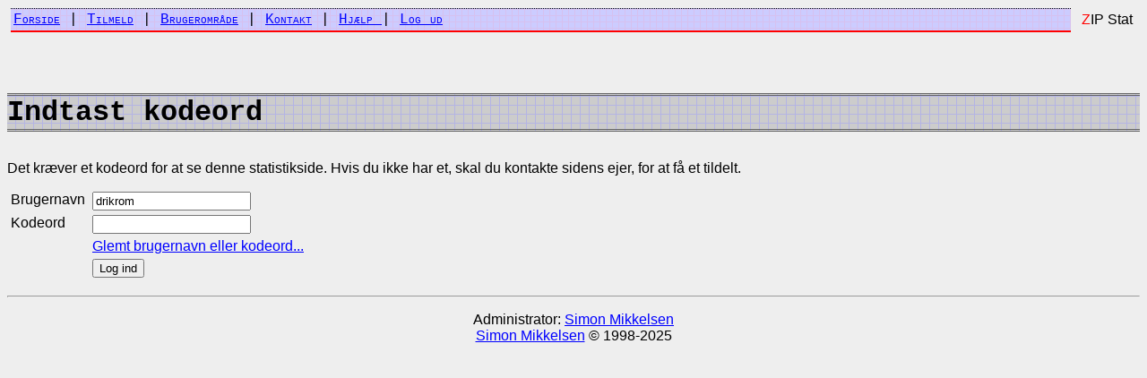

--- FILE ---
content_type: text/html; charset=UTF-8
request_url: https://zipstat.dk/zipstat/stats.php?brugernavn=drikrom&alle=ja
body_size: 452
content:
<!DOCTYPE HTML PUBLIC "-//W3C//DTD HTML 4.0 Transitional//EN">
<html lang=dk>
<head>
	<title></title>
	<meta http-equiv="Content-Type" content="text/html; charset=UTF-8">
	<meta http-equiv="Title" content="">
	<meta http-equiv="expires" content="sat, 01 jan 1980 12:35:00 gmt">
	<meta http-equiv="pragma" content="no-cache">
	<meta http-equiv="cache-control" content="no-store">
	<meta name="MSSmartTagsPreventParsing" content="TRUE">
	<link rel=stylesheet type="text/css" href="https://zipstat.dk/zipstat/css.php" title="Main style sheet">
</head>
<body >


<!-- Start - menu -->
	<table width="100%">
	<tr><td width="99%">
		<div class=menu>
		<a target="_top" href="https://zipstat.dk/">Forside</A> | 
		<a target="_top" href="https://zipstat.dk/zipstat/register.php" title="Opret en ny statistik til din hjemmeside">Tilmeld</A> | 
		<a target="_top" href="https://zipstat.dk/zipstat/userarea.php" title="Her kan du &aelig;ndre indstillingerne for din statistik mm.">Brugeromr&aring;de</a> | 
		<a target="_top" href="https://www.zip.dk/zipstat/kontakt.shtml" title="Kontakt samt giv ris og ros.">Kontakt</A> | 
		<a target="_top" href="https://zipstat.dk/hjaelp.shtml" title="Manualen til ZIP Stat og svar p&aring; Ofte Stillede Sp&oslash;rgsm&aring;l">Hj&aelig;lp </a> |
		<a target="_top" href="https://zipstat.dk/zipstat/logout.php" title="Log ud af ZIP Stat">Log ud</A>
		</div>
	</td><td>
		<div class=menulogo>ZIP Stat</div>
	</td></tr>
	</table>
<!-- End - menu -->


<h1>Indtast kodeord</h1>
<p>Det kr&aelig;ver et kodeord for at se denne statistikside. Hvis du ikke har et, skal du kontakte sidens ejer, for at f&aring; et tildelt.</p>
<form action="https://zipstat.dk/zipstat/stats.php" method="POST">
<table border=0>
	<tr><td>Brugernavn</td><td><input type=text name="brugernavn" value="drikrom"></td></tr>
	<tr><td>Kodeord</td><td><input type=password name="brugerkodeord"></td></tr>
	<tr><td></td><td><a href="passwordreset.php">Glemt brugernavn eller kodeord...</a></td></tr>
	<tr><td></td><td><input type=submit value="Log ind"></td></tr></table>
</form>


<hr>
<p align=center>Administrator: <a href="mailto:zipstat@zipstat.dk">Simon Mikkelsen</A><br />
<a href="http://mikkelsen.tv/simon/">Simon Mikkelsen</a> &copy; 1998-2025</p>

</body>
</html>


--- FILE ---
content_type: text/css;charset=UTF-8
request_url: https://zipstat.dk/zipstat/css.php
body_size: -298
content:
BODY {
	background: #EEEEEE;
	font-family: sans-serif;
	color: Black;
}

body.meget {
	font-family: serif;
}

H1, H2, H3, H4, H5, H6 {
	background-color: #CCCCCC;
	background-image: url(https://zipstat.dk/gitter_moenster.gif);
	border: 3px #666666 double;
	border-right: none;
	border-left: none;
/*Ignore the two lines above on the stat sige.*/
	color: Black;
	font-family: "Courier New", Courier, monospace;
	margin-top: 2em;
	margin-bottom: 3px;
	}

H1 {
	margin-bottom: 1em;
}

A:link {
	color: Blue;
	text-decoration: underline;
}

A:visited {
	color: Purple;
	text-decoration: underline;
}

A:hover {
	color: Navy;
	text-decoration: underline;
}

A:active {
	text-decoration: none;
	color: Red;
}

TD {	/*Hide in Netscape 4!*/
	vertical-align: top;
	padding-right: 4px;
	padding-left: 4px;
	padding-bottom: 4px;
}

.forside {
	background-color: #DDDDEE;
	background-image: url(https://zipstat.dk/bg.gif);
	margin-bottom: 1em;
}

.menu {
	background-color: #CCCCFF;
	background-image: url(https://zipstat.dk/gitter_moenster_menu.gif);
	border: thin black dotted;
	border-right: none;
	border-left: none;
	border-bottom: 2px red solid;
	color: Black;
	padding: 3px;
	font-family: "Courier New", Courier, monospace;
	font-variant: small-caps;
	text-align: left;
	font-size: medium;
}

.menulogo {
	color: Black;
	font-family: sans-serif;
	text-align: right;
	margin: 4px;
	white-space: nowrap;
}

.menulogo:first-letter {
	color: Red;
}

span.sp:first-letter {
	color: Blue;
	font-size: larger;
	margin-right: 0.4em;
}

span.sp {
	color: Black;
}

table {
	empty-cells: show;
}

.copy { /*The copyright-field in the bottom of the pages*/
	text-align: center;
}

.brugernavn {

}

.kodeord {

}

.knap {

}

.problemer {
	background-color: yellow;
}

.dato {
	font-variant: small-caps;
}

dt {
	font-weight: bold;
}

.broedkrumme {
	background-color: #FFFFFF;
	border-bottom: 1px silver dotted;
	color: #333333;
	font-family: "Courier New", Courier, monospace;
	margin-top: 2px;
	margin-bottom: 3px;
	font-size: 90%;
}

/*********************************************************/

	/*Basic stats*/
table {
	border-collapse: collapse;
}

.enkelttabel {
	border: thin black solid;
}

.enkeltA {
	background-color: #6666FF;
	border-bottom: thin red solid;
	color: white;
	font-size: 125%;
	font-weight: normal;
	text-align: left;
}

.enkeltB {
	border-top: thin #666666 solid;
	font-weight: normal;
}

/*Projections*/
.boldstatbeskrivelse {
	font-weight: bold;
}

/*Graphs*/
.stattabel {
	border: thin black solid;
}

.markeret {
	font-weight: bold;
}

th.thA {
	background-color: #6666FF;
	color: white;
	font-size: 125%;
	border-bottom: thin red solid;
	padding-right: 3px;
	padding-left: 3px;
	padding-bottom: 0px;
	font-weight: normal;
	text-align: left;
	white-space: nowrap;
}

th.thB {
	background-color: #6666FF;
	color:white;
	font-size: 125%;
	border-bottom: thin red solid;
	padding-right: 3px;
	padding-left: 7px;
	padding-bottom: 0px;
	font-weight: normal;
	text-align: left;
}

td.tdA {
	white-space : nowrap;
	font-size: smaller;
	border-top: thin #999999 solid;
	padding-bottom: 0px;
}

td.tdB {
	font-size: smaller;
	border-top: thin #999999 solid;
	padding-bottom: 0px;
}

.GrafVenstre { /*The visible (colourd) part of the graph*/
	background-color: #99CCFF;
	padding: 0px;
}

td.GrafHoejre { /*The invisible part of the graph*/
	background-color: White;
	font-size: smaller;
	padding: 0px;
}


th.sinfo { /*Headline for info about the latest visitors*/
	background-color: #6666FF;
	color: white;
	padding-right: 3px;
	padding-left: 3px;
	padding-bottom: 0px;
	font-weight: normal;
	font-size: 125%;
	text-align: left;
}

td.sinfo { /*Info about the latest visitors*/
	font-size: smaller;
	padding-bottom: 0px;
	border-top: thin #999999 solid;
	border-left: thin #CCCCCC solid;
	border-right: thin gray solid;
	white-space: nowrap;
}

th.sbinfo { /*2nd headline for info about the latest visitors*/
	background-color: #33FF99;
	padding-right: 3px;
	padding-left: 3px;
	padding-bottom: 0px;
}

td.sbinfo { /*2nd line info in info about the latest visitors*/
	font-size: smaller;
	padding-bottom: 0px;
}

/*For the calendar on total stats.*/
table.calendar {
	margin-bottom: 2em;
	border: thin solid black;
}

.calendar th {
	border: thin #666666 solid;
	background-color: #6666FF;
	color: white;
}
.dayNames {
	border-bottom: thin #ccc solid;
}

.other {
	color: silver;
}


